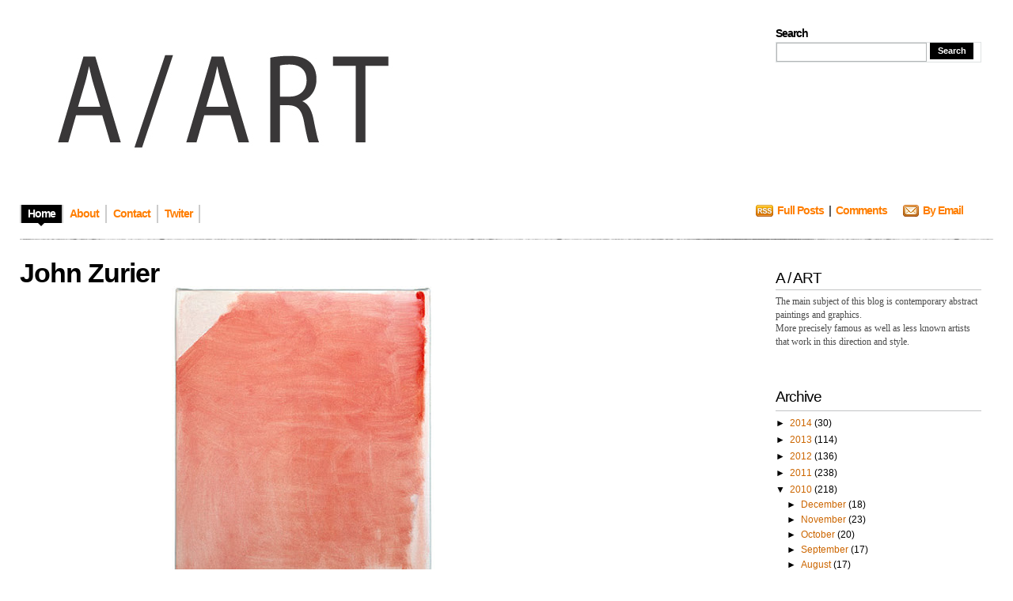

--- FILE ---
content_type: text/html; charset=UTF-8
request_url: https://blogaart.blogspot.com/2010/01/john-zurier.html
body_size: 11782
content:
<!DOCTYPE html>
<html xmlns='http://www.w3.org/1999/xhtml' xmlns:b='http://www.google.com/2005/gml/b' xmlns:data='http://www.google.com/2005/gml/data' xmlns:expr='http://www.google.com/2005/gml/expr'>
<head>
<link href='https://www.blogger.com/static/v1/widgets/55013136-widget_css_bundle.css' rel='stylesheet' type='text/css'/>
<meta content='text/html; charset=UTF-8' http-equiv='Content-Type'/>
<meta content='blogger' name='generator'/>
<link href='https://blogaart.blogspot.com/favicon.ico' rel='icon' type='image/x-icon'/>
<link href='http://blogaart.blogspot.com/2010/01/john-zurier.html' rel='canonical'/>
<link rel="alternate" type="application/atom+xml" title="A/ART - Atom" href="https://blogaart.blogspot.com/feeds/posts/default" />
<link rel="alternate" type="application/rss+xml" title="A/ART - RSS" href="https://blogaart.blogspot.com/feeds/posts/default?alt=rss" />
<link rel="service.post" type="application/atom+xml" title="A/ART - Atom" href="https://www.blogger.com/feeds/4466835014057720496/posts/default" />

<link rel="alternate" type="application/atom+xml" title="A/ART - Atom" href="https://blogaart.blogspot.com/feeds/7601073468497619942/comments/default" />
<!--Can't find substitution for tag [blog.ieCssRetrofitLinks]-->
<link href='https://blogger.googleusercontent.com/img/b/R29vZ2xl/AVvXsEgOTmD9__OBiSTNYkKxT5Yn9f7uSJN5SwwwLOOVmYiMrhW290HSK2HNYJfqhsqYucfg7aAR4u6pf2YSwTyFXror0uSu0b0Htg_8OoJAnBARDwDcrkKhVt3-iHrWFrL62Kgl8WUS5LbfS210/s400/John+Zurier.jpg' rel='image_src'/>
<meta content='http://blogaart.blogspot.com/2010/01/john-zurier.html' property='og:url'/>
<meta content='John Zurier' property='og:title'/>
<meta content='  Link' property='og:description'/>
<meta content='https://blogger.googleusercontent.com/img/b/R29vZ2xl/AVvXsEgOTmD9__OBiSTNYkKxT5Yn9f7uSJN5SwwwLOOVmYiMrhW290HSK2HNYJfqhsqYucfg7aAR4u6pf2YSwTyFXror0uSu0b0Htg_8OoJAnBARDwDcrkKhVt3-iHrWFrL62Kgl8WUS5LbfS210/w1200-h630-p-k-no-nu/John+Zurier.jpg' property='og:image'/>
<title>A/ART: John Zurier</title>
<link href="//adlectus.com/lj/favicon.ico" rel="icon" type="ico">
<style id='page-skin-1' type='text/css'><!--
/*
/* **************************
Name: Evidens
Blogger by: http://blogandweb.com/
Distributed by: http://btemplates.com/
Designer: http://designdisease.com/
Date: Jul 09
*****************************
*//* Definicion de variables
====================
<Variable name="bgcolor" description="Page Background Color"
type="color" default="#FFFFFF">
<Variable name="textocolor" description="Text Color"
type="color" default="#4C4C4C">
<Variable name="enlacecolor" description="Link Color"
type="color" default="#CC6600">
<Variable name="colorenlaceencima" description="Hover Link Color"
type="color" default="#4779AC">
<Variable name="colortituloblog" description="Blog Title Color"
type="color" default="#000000">
<Variable name="descripcioncolor" description="Blog Description Color"
type="color" default="#999999">
<Variable name="colortituloentrada" description="Post Title Color"
type="color" default="#000000">
<Variable name="colormenu" description="Menu Color"
type="color" default="#FF7E00">
<Variable name="dateHeaderColor" description="Date Header Color"
type="color" default="#CCCCCC">
<Variable name="colortituloslateral" description="Sidebar Title Color"
type="color" default="#000000">
<Variable name="colortextolateral" description="Sidebar Text Color"
type="color" default="#CC6600">
*/
#outer-wrapper {
}
#navbar-iframe {
height:0;
visibility:hidden;
display:none;
}
/*-- (Generales) --*/
* {
margin:0;
padding:0;
}
body {
background:#FFFFFF;
font:normal 12px Verdana, sans-serif;
margin:0;
padding:0 25px 25px;
color:#4C4C4C;
}
input,button,textarea,select {
font:normal 12px/12px Verdana, sans-serif;
color:#2d3538;
vertical-align:middle;
}
legend {
display:none;
}
fieldset {
border:none;
}
ul,ol {
list-style:none;
}
ol {
list-style-type:decimal;
}
table {
border-collapse:collapse;
width:100%;
}
hr {
display:none;
}
img {
padding:0;
margin:0;
border:none;
text-align:center;
}
a:link {
text-decoration:none;
color:#CC6600;
border:0;
-moz-outline-style:none;
}
a:active {
text-decoration:underline;
color:#c60;
border:0;
-moz-outline-style:none;
}
a:visited {
text-decoration:none;
color:#c60;
border:0;
-moz-outline-style:none;
}
a:hover {
text-decoration:underline;
color:#4779AC;
border:0;
-moz-outline-style:none;
}
a:focus {
outline:none;
-moz-outline-style:none;
}
h1,h2,h3,h4 {
font-family:Arial, Helvetica, sans-serif;
}
#main-wrapper {
overflow:hidden;
}
.clear {
clear:both;
}
#blog-pager-newer-link {
float:left;
}
#blog-pager-older-link {
float:right;
}
#blog-pager {
text-align:center;
}
/*-- (Cabecera) --*/
#header-wrapper {
overflow:hidden;
padding-top:25px;
}
* html #header-wrapper {
height:1%;
}
}
.head {
overflow:hidden;
}
* html .head {
height:1%;
}
.header {
float:left;
}
#header-wrapper h1 {
font:bold 54px/50px Arial;
letter-spacing:-4px;
text-transform:uppercase;
padding-bottom:5px;
color:#000000;
}
#header-wrapper p {
font:bold 14px/14px Arial;
letter-spacing:-1px;
display:block;
color:#999999;
text-transform:uppercase;
}
#header-wrapper h1 a,#header-wrapper h1 a:hover,#header-wrapper h1 a:visited {
text-decoration:none;
color:#000000;
}
#header-wrapper img {
margin-bottom:5px;
}
/*-- (Menu) --*/
.menu {
padding:25px 0 20px;
overflow:hidden;
clear:both;
}
* html .menu {
height:1%;
float:left;
}
.menu .pages {
float:left;
}
.menu .pages ul {
border-left:solid 2px #ccc;
float:left;
}
.menu .pages li {
display:inline;
font:bold 14px/14px Arial;
letter-spacing:-1px;
float:left;
border-right:solid 2px #ccc;
height:23px;
}
.menu .pages li ul li {
font-weight:400;
letter-spacing:normal;
}
.menu .pages li a {
color:#FF7E00;
float:left;
padding:4px 8px 10px;
}
.menu .pages li a:hover {
background:#000 url(https://blogger.googleusercontent.com/img/b/R29vZ2xl/AVvXsEgrJg1BPhLCL9oNwwvxMw1yWmJom2PHNMkfdsgxmRl8p689_9P1sTQhhL5pxvA9tbgwPaF_GZFZjo84PFc-FXwLoiCkEfMEvMRfGxgiaqReVNQgfQ_iEWkGvYYCjqd8PX-AtvHimmM9OmQ/s1600/pages-bot.png) no-repeat bottom center;
color:#fff;
text-decoration:none;
}
.menu .pages .current_page_item a,.menu .pages .current_page_item a:visited,.menu .pages .current_page_item a:hover {
background:#000 url(https://blogger.googleusercontent.com/img/b/R29vZ2xl/AVvXsEgrJg1BPhLCL9oNwwvxMw1yWmJom2PHNMkfdsgxmRl8p689_9P1sTQhhL5pxvA9tbgwPaF_GZFZjo84PFc-FXwLoiCkEfMEvMRfGxgiaqReVNQgfQ_iEWkGvYYCjqd8PX-AtvHimmM9OmQ/s1600/pages-bot.png) no-repeat bottom center;
color:#fff;
}
.menu .pages .current_page_item .page_item a,.menu .pages .current_page_item .page_item a:visited {
background:#fff;
color:#ff7e00;
}
.menu .pages .current_page_item .page_item a:hover {
background:#000 url(https://blogger.googleusercontent.com/img/b/R29vZ2xl/AVvXsEgrJg1BPhLCL9oNwwvxMw1yWmJom2PHNMkfdsgxmRl8p689_9P1sTQhhL5pxvA9tbgwPaF_GZFZjo84PFc-FXwLoiCkEfMEvMRfGxgiaqReVNQgfQ_iEWkGvYYCjqd8PX-AtvHimmM9OmQ/s1600/pages-bot.png) no-repeat bottom center;
color:#fff;
}
.menu .feed {
float:right;
width:300px;
}
.menu .feed li {
display:inline;
font:bold 14px/14px Arial;
letter-spacing:-1px;
float:left;
height:22px;
margin-right:20px;
}
.menu .feed li a {
color:#ff7e00;
}
.menu .feed .rss {
background:url(https://blogger.googleusercontent.com/img/b/R29vZ2xl/AVvXsEi6a_xhZy79B60pDl8mM2jKa3a8PePMJ8xYVSbyxsCLnL-G00xWUno7VygVn78vg5LYwd8vhcV0K2Vhlrlx-1B2x8ImhEpVERFtBz6i7FOlGQuM5_znDG8kR0cujABVyWqsAlOCLnq3V3I/s1600/feed-rss.png) no-repeat left 0;
padding-left:27px;
}
.menu .feed .email {
background:url(https://blogger.googleusercontent.com/img/b/R29vZ2xl/AVvXsEjOZyro0xVmDQy6GArxK2yTIWxJJ0Nufl7G_Cqb5peABIVOdrL5t4kVdDFgMKhyphenhypheno9RiZ4jljuYka5a3fgqf-02CCm85ul9TRU960MiJrtcTx9BWa2MWLIWB2Nzyyn_PsgDatVzHwmLjkAs/s1600/feed-email.png) no-repeat left 0;
padding-left:25px;
}
/*-- (Search) --*/
.head .search {
float:right;
width:260px;
height:45px;
padding:10px 15px 15px 25px;
}
.head .search h2 {
font:bold 14px/14px Arial;
padding-bottom:4px;
color:#000;
letter-spacing:-1px;
}
.head .search form {
border:1px solid #dfe2e3;
}
.head .search fieldset {
overflow:hidden;
}
.head .search input {
float:left;
margin-right:4px;
background:#fff;
border:1px #b3b6b7 solid;
padding:4px;
width:180px;
color:#666;
}
.head .search #searchsubmit {
float:left;
background:#000;
width:55px;
cursor:pointer;
font:bold 11px/11px Arial;
color:#fff;
border:inset 1px #000;
padding:4px;
}
/*-- (Contenedor) --*/
#content-wrapper {
overflow:hidden;
padding:25px 0;
width:100%;
}
* html #content-wrapper {
height:1%;
}
/*-- (Principal) --*/
#center {
margin-right:515px;
height:auto!important;
}
#center-wap {
width:100%;
float:left;
}
.border {
background:url(https://blogger.googleusercontent.com/img/b/R29vZ2xl/AVvXsEiYpMysYB3QZTjQgkpXsWSmgUgRcJfxGIptBcpPWOmFia1pCSWfFiVQpoKWNm9hy9g-y0kVNCWcgWUjllkNa-69iOGXk5KATr_XeiEyuyAn1bLdBOksQDb0NjY1d56mb2D3K21CHpGpsRI/s1600/border-bkg.png);
overflow:hidden;
height:1px;
}
.post {
margin:0 0 25px;
}
/**/
* html .post {
width:99%;
}
/**/
.p-head {
position:relative;
padding-right:100px;
}
.p-head h2 {
color:#000000;
font:bold 34px/34px Arial;
letter-spacing:-1px;
}
.p-head h2 a,.p-head h2 a:visited {
color:#000000;
}
.p-head h2 a:hover {
color:#ff7e00;
text-decoration:none;
}
.p-time {
position:absolute;
right:0;
top:5px;
border-left:solid 4px #adadad;
padding-left:7px;
width:80px;
}
.p-time strong {
letter-spacing:-1px;
float:left;
}
.p-time .day {
font:normal 34px/30px Helvetica;
color:#000;
padding-right:7px;
}
.p-time .month-year {
font:bold 14px/15px Arial;
text-transform:lowercase;
color:#CCCCCC;
}
.post-body {
overflow:hidden;
}
.post-body p {
font:normal 12px/19px Verdana;
padding:5px 0;
margin:5px 0;
}
.post-body ol {
list-style:decimal inside;
}
.post-body ol {
padding:10px 0 10px 25px;
margin:0;
}
.post-body ol li {
padding:2px 0;
}
.post-body ul {
padding:10px 0 10px 20px;
margin:0;
}
.post-body ul li {
padding:2px 0 2px 13px;
list-style-type:none;
background:url(https://blogger.googleusercontent.com/img/b/R29vZ2xl/AVvXsEhUi3LjuzCeXSBTGcU7BrkylRfyFRxZfp4R5_mXlR8_WeT66lhoc3DJeQPN8SzB78h9POJVaUXy04M7anfdl__b0LSEgoBUgCRejoQr8e1ugbJv8NrrGKh2Ift9HB3f371XwTVryA9F16Y/s1600/p-con-li.png) no-repeat left 2px;
color:#666;
}
.post-body blockquote {
font:italic 14px/19px Georgia, "Times New Roman", Times, serif;
padding:10px 20px;
margin:10px 0;
background:#f4f4f4;
color:#666;
}
.post-body blockquote p {
font:italic 14px/19px Georgia, "Times New Roman", Times, serif;
color:#666;
}
.post-body blockquote li {
padding:2px 0 2px 13px;
list-style-type:none;
font-size:12px;
line-height:17px;
}
.Blog img {
padding:0;
max-width:100%;
width:expression(0px":"100%)!important;
}
.post-body img.centered {
display:block;
margin-left:auto;
margin-right:auto;
padding:1px;
border:solid 1px #9b9792;
}
.post-body img.alignright {
margin:5px 0 10px 20px;
display:inline;
border:solid 4px #eee;
padding:1px;
}
.post-body img.alignleft {
margin:5px 20px 10px 0;
display:inline;
border:solid 4px #eee;
padding:1px;
}
.post-body .alignright {
float:right;
}
.post-body .alignleft {
float:left;
}
.post-footer-line-1 {
margin:5px 0;
text-align:left;
}
.post-footer-line-1 span {
color:#7f7f7f;
display:inline;
padding:4px 0 6px 17px;
margin-right:5px;
}
.post-footer-line-1 span.post-author {
background:url(https://blogger.googleusercontent.com/img/b/R29vZ2xl/AVvXsEjs_uBPtSHdZgFm4xhYxXtlB6jzwVovxCM_kNYelM1xAtXFoyZmFMfoAfMz6nNN-ODiSU2zfSDm4nAq86O28vst8aZyriKMlJs0-20lYrnU69Ky8vSer64tKNLW4iAHFu_KZ0tq2UF66Rc/s1600/p-det-cat-ico.png) left center no-repeat;
}
.post-footer-line-1 span.post-labels {
background:url(https://blogger.googleusercontent.com/img/b/R29vZ2xl/AVvXsEhPu0EglBCTj2vTAjUNMO2n863ZTsRpTLlx4sDru-vv2hHxZB7LGbGZYFlLQpIMRedEZasgR4vwWF-if1YE478rVZuK4L_HtVnQiHPG2gRyFAxkn8ntbqYCGA8ho6gJXpuJb0LX7IxKGmM/s1600/p-det-tag-ico.png) left center no-repeat;
}
.post-footer-line-1 span a,.post-footer-line-1 span a:visited,.post-footer-line-1 span a:hover {
color:#7f7f7f;
text-decoration:underline;
margin-right:3px;
}
.post-footer-line-2 {
padding-top:10px;
text-align:right;
}
.post-footer-line-2 span {
color:#7f7f7f;
display:inline;
padding:4px 0 6px 20px;
margin-right:5px;
}
.post-footer-line-2 span.p-more-read {
background:url(https://blogger.googleusercontent.com/img/b/R29vZ2xl/AVvXsEgNaeD6tFdMM_mUJNtCpC5tskd-xg3TECZbAactlm_FHiSa43697qsgsXM20ULXdJOxicIZ6B0jlVTWh0EL-jtqD8-wL4umghMaFDsV_d9EZs1-KQGsUyFjvIt2-Sm8CppmUBDciAmOh8U/s1600/p-more-read-ico.png) left center no-repeat;
}
.post-footer-line-2 span a.comment-link {
background:url(https://blogger.googleusercontent.com/img/b/R29vZ2xl/AVvXsEghH4crRFP5kOJ6AKth929c-QF1Ywu_pjOvkexaRvx04b_et6zvhtGUl6iBGYfkLSNZB3usDsoM6DwayKcQPj7AayxdbopiIR96NHOSd7R3cVQuhvVzguGLxOPmeNfJvtqCb-ukqXwMyqU/s1600/p-more-com-ico.png) left center no-repeat;
padding:0 0 0 18px;
}
.post-footer-line-2 span a,.post-footer-line-2 span a:visited {
color:#ff7e00;
font:bold 14px/18px Arial;
letter-spacing:-1px;
margin-right:3px;
}
.post-footer-line-2 span a:hover {
color:#4779ac;
}
#blog-pager {
overflow:hidden;
padding-bottom:20px;
}
.blog-pager-older-link {
background:url(https://blogger.googleusercontent.com/img/b/R29vZ2xl/AVvXsEgFCYAPWnQOaJndqhzk4YNXb9lizZ8f3QjZD33-027H5onMR9fYhNBWFnsgFNoX_BxPN1iMY7OlnMHE_305baZCg-tz86yL7xBKmgJx1v-K0gREJYGWym7NqAciAAOuPRWZ5vC8-dH5gPs/s1600/nav-right.png) no-repeat right 0;
padding-right:20px;
}
.blog-pager-newer-link {
background:url(https://blogger.googleusercontent.com/img/b/R29vZ2xl/AVvXsEiI1QvbZ4r9Xb0u12tJXSeikiNoLYy9vUWRsCpORtitu3ZE7WvzuFJz507S93EP75kwrMgT9cJVQmehf8K4f0ZVQkutjNQJ-GDvFBK1DXyvItLWagVdjHIgDVvzJBQOrNTlPtOirnEANC4/s1600/nav-left.png) no-repeat left 0;
padding-left:20px;
}
#blog-pager a,#blog-pager a:visited {
color:#ff7e00;
cursor:hand;
font:bold 14px/16px Arial;
letter-spacing:-1px;
}
#blog-pager a:hover {
color:#4779ac;
}
#b-top {
clear:both;
padding-bottom:20px;
}
#b-top span {
background:#000 url(https://blogger.googleusercontent.com/img/b/R29vZ2xl/AVvXsEi1gK_LYTyDNcXrdsgHgDUUbqUUzVZharV6pAKWsTzyJp0mLaFF4v_1v6LUekXOZ8-nu0j032McSJxiKSGRnXmIGpu8E-CCsRXhjZLkAci2_ZpJezwScIxyaZP0fxRe5tRMFM70jNH8w9A/s1600/top-bkg.png) no-repeat top center;
color:#fff;
font:bold 14px/14px Arial;
letter-spacing:-1px;
padding:7px 7px 3px;
}
#b-top span a,#b-top span a:visited,#b-top span a:hover {
color:#fff;
text-decoration:none;
}
/*-- (Lateral) --*/
#sidebar-wrapper {
float:right;
width:485px;
height:auto!important;
}
.r1 {
float:left;
width:160px;
}
.r1 .widget {
width:160px;
margin-bottom:20px;
}
.r1 .widget h2 {
color:#000000;
font-size:14px;
letter-spacing:-1px;
background:#f0f2f3;
padding:3px 4px;
margin-bottom:3px;
}
.r1 .widget label {
font:bold 14px/14px Arial;
letter-spacing:-1px;
display:block;
color:#000;
background:#f0f2f3;
padding:3px 4px;
margin-bottom:3px;
}
.r1 .widget li {
padding:2px 0 2px 7px;
color:#999;
background:url(https://blogger.googleusercontent.com/img/b/R29vZ2xl/AVvXsEjLjRE99nd8WeJ_yPwPMowzpHbQBaugC-0l41solMnt6-e7w1mPw8SqnICk7v3GeStoUAoiELLobwF93H4j8VT2qsWXVBEmD4kB_8DFzYrRQMXvzwkfJ2_XjA4TVNKDfRFGSVlmdmB12r0/s1600/r1-widget-li.png) no-repeat left 7px;
}
.r1 .widget li ul li {
padding-bottom:0;
}
.r1 .Text {
font:normal 12px/17px Verdana;
}
.r1 .Text p {
font:normal 12px/17px Verdana;
padding:5px 0;
margin:0;
}
.r1 .Text blockquote {
font:italic 13px/17px Georgia;
padding:10px;
margin:0;
background:#e4e4e4;
}
.r1 .Feed ul li {
border-bottom:solid 1px #dadada;
padding:3px 0 5px 7px;
}
.r1 .LinkList ul li {
border-bottom:solid 1px #dadada;
padding:3px 0 5px 7px;
}
.r1 a:link, .r2 a:link {
color:#CC6600;
}
.r2 {
float:right;
width:300px;
}
.r2 .widget {
margin-bottom:20px;
padding:15px 15px 15px 25px;
}
.r2 .widget h2 {
font-weight:400;
color:#000000;
font-size:19px;
letter-spacing:-1px;
padding-bottom:6px;
margin-bottom:6px;
border-bottom:solid 1px #c3c4c5;
}
.r2 .widget label {
font:bold 19px/19px Arial;
letter-spacing:-1px;
display:block;
color:#000;
background:#f0f2f3;
padding:3px 4px;
margin-bottom:3px;
}
.r2 .widget a {
text-decoration:underline;
}
.r2 .widget li {
padding:2px 0 2px 7px;
color:#999;
background:url(https://blogger.googleusercontent.com/img/b/R29vZ2xl/AVvXsEjLjRE99nd8WeJ_yPwPMowzpHbQBaugC-0l41solMnt6-e7w1mPw8SqnICk7v3GeStoUAoiELLobwF93H4j8VT2qsWXVBEmD4kB_8DFzYrRQMXvzwkfJ2_XjA4TVNKDfRFGSVlmdmB12r0/s1600/r1-widget-li.png) no-repeat left 7px;
color:#000;
}
.r2 .widget li ul li {
padding-bottom:0;
}
.r2 .Text {
font:normal 12px/17px Verdana;
}
.r2 .Text p {
font:normal 12px/17px Verdana;
padding:5px 0;
margin:0;
}
.r2 .Text blockquote {
font:italic 13px/17px Georgia;
padding:10px;
margin:0;
background:#e4e4e4;
}
.r2 .Feed ul li {
border-bottom:solid 1px #dadada;
padding:3px 0 5px 7px;
}
.r2 .LinkList ul li {
border-bottom:solid 1px #dadada;
padding:3px 0 5px 7px;
}
/*-- (Pie de pagina) --*/
#footer-wrapper {
clear:both;
padding:20px 0;
background:url(https://blogger.googleusercontent.com/img/b/R29vZ2xl/AVvXsEiYpMysYB3QZTjQgkpXsWSmgUgRcJfxGIptBcpPWOmFia1pCSWfFiVQpoKWNm9hy9g-y0kVNCWcgWUjllkNa-69iOGXk5KATr_XeiEyuyAn1bLdBOksQDb0NjY1d56mb2D3K21CHpGpsRI/s1600/border-bkg.png) repeat-x top;
}
#footer-wrapper .by {
color:#999;
padding:2px 0;
}
#footer-wrapper .by a {
text-decoration:underline;
color:#999;
}
#footer-wrapper p.copy {
padding:2px 0;
}
/*-- (Comentarios) --*/
#comments h4 {
color:#000;
font:bold 26px/30px Arial;
letter-spacing:-1px;
padding-bottom:20px;
}
#comments dl {
}
.comment-author {
padding:25px 25px 0 45px!important;
border-style:solid;
border-color:#e5e5e5;
border-width:1px 1px 0;
font:bold 14px/14px Arial sans-serif;
letter-spacing:-1px;
color:#000;
background:transparent url(//www.blogger.com/img/b16-rounded.gif) no-repeat scroll 25px 25px!important;
}
.comment-timestamp {
padding:0 25px;
border-style:solid;
border-color:#e5e5e5;
border-width:0 1px;
font-size:11px;
margin-bottom:5px;
}
.comment-timestamp a,.comment-timestamp a:visited,.comment-timestamp a:hover {
color:#999;
text-decoration:underline;
}
.comment-body {
margin-bottom:25px!important;
padding:0 25px 25px;
border-style:solid;
border-color:#e5e5e5;
border-width:0 1px 1px;
font:normal 12px/17px Verdana;
color:#333;
}
.comment-body p {
font:normal 12px/17px Verdana;
padding:5px 0;
margin:0;
color:#333;
}
.comment-body blockquote {
font:italic 14px/19px Georgia, "Times New Roman", Times, serif;
color:#666;
margin:10px 20px;
}
.comment-body blockquote p {
font:italic 14px/19px Georgia, "Times New Roman", Times, serif;
color:#666;
}
.comment-form {
border:1px solid #e5e5e5;
background:#f4f4f4;
padding:20px;
color:#333;
max-width:100%!important;
margin:0 0 25px;
}
.comment-form p {
padding:7px 0;
color:gray;
}
h4.comment-post-message {
color:#000;
font:bold 26px/30px Arial;
letter-spacing:-1px;
padding-bottom:5px;
margin-bottom:5px;
border-bottom:solid 1px #e5e5e5;
}
p.comment-footer {
text-align:center;
}
dd.comment-footer,dd.comment-body {
margin:0;
}
body#layout #content-wrapper {
margin:0;
}
body#layout .by, body#layout .search,.feed-links, body#layout .menu {
display:none;
}

--></style>
<script>
function remplaza_fecha(d){
var da = d.split(' ');
dia = "<strong class='day'>"+da[0]+"</strong>";
mes = "<strong class='month-year'>"+da[1].slice(0,3)+"";
anio = "<br/>"+da[2]+"</strong>";
  document.write(dia+mes+anio);
}
</script>
<link href='https://www.blogger.com/dyn-css/authorization.css?targetBlogID=4466835014057720496&amp;zx=8b36bcfe-0b6c-4db1-b195-647034f4be14' media='none' onload='if(media!=&#39;all&#39;)media=&#39;all&#39;' rel='stylesheet'/><noscript><link href='https://www.blogger.com/dyn-css/authorization.css?targetBlogID=4466835014057720496&amp;zx=8b36bcfe-0b6c-4db1-b195-647034f4be14' rel='stylesheet'/></noscript>
<meta name='google-adsense-platform-account' content='ca-host-pub-1556223355139109'/>
<meta name='google-adsense-platform-domain' content='blogspot.com'/>

</head>
<body>
<div class='navbar section' id='navbar'><div class='widget Navbar' data-version='1' id='Navbar1'><script type="text/javascript">
    function setAttributeOnload(object, attribute, val) {
      if(window.addEventListener) {
        window.addEventListener('load',
          function(){ object[attribute] = val; }, false);
      } else {
        window.attachEvent('onload', function(){ object[attribute] = val; });
      }
    }
  </script>
<div id="navbar-iframe-container"></div>
<script type="text/javascript" src="https://apis.google.com/js/platform.js"></script>
<script type="text/javascript">
      gapi.load("gapi.iframes:gapi.iframes.style.bubble", function() {
        if (gapi.iframes && gapi.iframes.getContext) {
          gapi.iframes.getContext().openChild({
              url: 'https://www.blogger.com/navbar/4466835014057720496?po\x3d7601073468497619942\x26origin\x3dhttps://blogaart.blogspot.com',
              where: document.getElementById("navbar-iframe-container"),
              id: "navbar-iframe"
          });
        }
      });
    </script><script type="text/javascript">
(function() {
var script = document.createElement('script');
script.type = 'text/javascript';
script.src = '//pagead2.googlesyndication.com/pagead/js/google_top_exp.js';
var head = document.getElementsByTagName('head')[0];
if (head) {
head.appendChild(script);
}})();
</script>
</div></div>
<div id='outer-wrapper'><div id='wrap2'>
<!-- links para navegadores de texto -->
<span id='skiplinks' style='display:none;'>
<a href='#main'>ir a principal </a> |
      <a href='#sidebar'>Ir a lateral</a>
</span>
<!-- (Cabecera) -->
<div id='header-wrapper'><div class='head'>
<div class='header section' id='header'><div class='widget Header' data-version='1' id='Header1'>
<div id='header-inner'>
<a href='https://blogaart.blogspot.com/' style='display: block'>
<img alt='A/ART' height='204px; ' id='Header1_headerimg' src='https://blogger.googleusercontent.com/img/b/R29vZ2xl/AVvXsEgQdWkPsIQEk57PHEJTFEKJX1bKR-ThW6oDo5R387LZxkFO5_cqC7LUfh4J3AXflBzPdORfrwNwbSFt1f3is4W_xtZ6EeQBL47y2hAyd4KmFplxB2yp_nAXJW61Y5BG27k4xQNiJRPKNxXa/s768/aart.jpg' style='display: block' width='528px; '/>
</a>
</div>
</div></div>
<div class='search'>
<h2>Search</h2>
<form action='https://blogaart.blogspot.com/search/' method='get'>
<fieldset>
<input name='q' type='text' value=''/>
<input id='searchsubmit' type='submit' value='Search'/>
<!--<button type="submit">Search</button>-->
</fieldset>
</form>
</div>
</div>
<div class='menu'>
<div class='pages'>
<ul>
<li class='current_page_item'><a href='https://blogaart.blogspot.com/'><span>Home</span></a></li>
<li class='page_item page-item'><a href='#' title='About'><span>About</span></a></li>
<li class='page_item page-item'><a href='#' title='Contact'><span>Contact</span></a></li>
<li class='page_item page-item'><a href='http://twitter.com/btemplates' title='Twitter'><span>Twiter</span></a></li>
</ul>
</div>
<div class='feed'>
<ul>
<li class='rss'><a href='https://blogaart.blogspot.com/feeds/posts/default'>Full Posts</a>&#160; | &#160;<a href='https://blogaart.blogspot.com/feeds/comments/default'>Comments</a></li>
<li class='email'><a href='http://feedburner.google.com/fb/a/mailverify?uri=URIFeedburner'>By Email</a></li>
</ul>
</div>
</div>
</div>
<div class='border'></div>
<!-- (Contenedor) -->
<div id='content-wrapper'>
<!-- (Lateral) -->
<div id='sidebar-wrapper'>
<div class='r1 no-items section' id='sidebar1'></div>
<div class='r2 section' id='sidebar2'><div class='widget Text' data-version='1' id='Text1'>
<h2 class='title'>A / ART</h2>
<div class='widget-content'>
The main subject of this blog is contemporary abstract paintings and graphics.<br/>More precisely famous as well as less known artists that work in this direction and style.
</div>
<div class='clear'></div>
</div><div class='widget BlogArchive' data-version='1' id='BlogArchive1'>
<h2>Archive</h2>
<div class='widget-content'>
<div id='ArchiveList'>
<div id='BlogArchive1_ArchiveList'>
<ul class='hierarchy'>
<li class='archivedate collapsed'>
<a class='toggle' href='javascript:void(0)'>
<span class='zippy'>

        &#9658;&#160;
      
</span>
</a>
<a class='post-count-link' href='https://blogaart.blogspot.com/2014/'>
2014
</a>
<span class='post-count' dir='ltr'>(30)</span>
<ul class='hierarchy'>
<li class='archivedate collapsed'>
<a class='toggle' href='javascript:void(0)'>
<span class='zippy'>

        &#9658;&#160;
      
</span>
</a>
<a class='post-count-link' href='https://blogaart.blogspot.com/2014/05/'>
May
</a>
<span class='post-count' dir='ltr'>(1)</span>
</li>
</ul>
<ul class='hierarchy'>
<li class='archivedate collapsed'>
<a class='toggle' href='javascript:void(0)'>
<span class='zippy'>

        &#9658;&#160;
      
</span>
</a>
<a class='post-count-link' href='https://blogaart.blogspot.com/2014/04/'>
April
</a>
<span class='post-count' dir='ltr'>(8)</span>
</li>
</ul>
<ul class='hierarchy'>
<li class='archivedate collapsed'>
<a class='toggle' href='javascript:void(0)'>
<span class='zippy'>

        &#9658;&#160;
      
</span>
</a>
<a class='post-count-link' href='https://blogaart.blogspot.com/2014/03/'>
March
</a>
<span class='post-count' dir='ltr'>(18)</span>
</li>
</ul>
<ul class='hierarchy'>
<li class='archivedate collapsed'>
<a class='toggle' href='javascript:void(0)'>
<span class='zippy'>

        &#9658;&#160;
      
</span>
</a>
<a class='post-count-link' href='https://blogaart.blogspot.com/2014/01/'>
January
</a>
<span class='post-count' dir='ltr'>(3)</span>
</li>
</ul>
</li>
</ul>
<ul class='hierarchy'>
<li class='archivedate collapsed'>
<a class='toggle' href='javascript:void(0)'>
<span class='zippy'>

        &#9658;&#160;
      
</span>
</a>
<a class='post-count-link' href='https://blogaart.blogspot.com/2013/'>
2013
</a>
<span class='post-count' dir='ltr'>(114)</span>
<ul class='hierarchy'>
<li class='archivedate collapsed'>
<a class='toggle' href='javascript:void(0)'>
<span class='zippy'>

        &#9658;&#160;
      
</span>
</a>
<a class='post-count-link' href='https://blogaart.blogspot.com/2013/12/'>
December
</a>
<span class='post-count' dir='ltr'>(5)</span>
</li>
</ul>
<ul class='hierarchy'>
<li class='archivedate collapsed'>
<a class='toggle' href='javascript:void(0)'>
<span class='zippy'>

        &#9658;&#160;
      
</span>
</a>
<a class='post-count-link' href='https://blogaart.blogspot.com/2013/11/'>
November
</a>
<span class='post-count' dir='ltr'>(11)</span>
</li>
</ul>
<ul class='hierarchy'>
<li class='archivedate collapsed'>
<a class='toggle' href='javascript:void(0)'>
<span class='zippy'>

        &#9658;&#160;
      
</span>
</a>
<a class='post-count-link' href='https://blogaart.blogspot.com/2013/10/'>
October
</a>
<span class='post-count' dir='ltr'>(13)</span>
</li>
</ul>
<ul class='hierarchy'>
<li class='archivedate collapsed'>
<a class='toggle' href='javascript:void(0)'>
<span class='zippy'>

        &#9658;&#160;
      
</span>
</a>
<a class='post-count-link' href='https://blogaart.blogspot.com/2013/09/'>
September
</a>
<span class='post-count' dir='ltr'>(14)</span>
</li>
</ul>
<ul class='hierarchy'>
<li class='archivedate collapsed'>
<a class='toggle' href='javascript:void(0)'>
<span class='zippy'>

        &#9658;&#160;
      
</span>
</a>
<a class='post-count-link' href='https://blogaart.blogspot.com/2013/08/'>
August
</a>
<span class='post-count' dir='ltr'>(9)</span>
</li>
</ul>
<ul class='hierarchy'>
<li class='archivedate collapsed'>
<a class='toggle' href='javascript:void(0)'>
<span class='zippy'>

        &#9658;&#160;
      
</span>
</a>
<a class='post-count-link' href='https://blogaart.blogspot.com/2013/07/'>
July
</a>
<span class='post-count' dir='ltr'>(12)</span>
</li>
</ul>
<ul class='hierarchy'>
<li class='archivedate collapsed'>
<a class='toggle' href='javascript:void(0)'>
<span class='zippy'>

        &#9658;&#160;
      
</span>
</a>
<a class='post-count-link' href='https://blogaart.blogspot.com/2013/06/'>
June
</a>
<span class='post-count' dir='ltr'>(13)</span>
</li>
</ul>
<ul class='hierarchy'>
<li class='archivedate collapsed'>
<a class='toggle' href='javascript:void(0)'>
<span class='zippy'>

        &#9658;&#160;
      
</span>
</a>
<a class='post-count-link' href='https://blogaart.blogspot.com/2013/05/'>
May
</a>
<span class='post-count' dir='ltr'>(12)</span>
</li>
</ul>
<ul class='hierarchy'>
<li class='archivedate collapsed'>
<a class='toggle' href='javascript:void(0)'>
<span class='zippy'>

        &#9658;&#160;
      
</span>
</a>
<a class='post-count-link' href='https://blogaart.blogspot.com/2013/04/'>
April
</a>
<span class='post-count' dir='ltr'>(14)</span>
</li>
</ul>
<ul class='hierarchy'>
<li class='archivedate collapsed'>
<a class='toggle' href='javascript:void(0)'>
<span class='zippy'>

        &#9658;&#160;
      
</span>
</a>
<a class='post-count-link' href='https://blogaart.blogspot.com/2013/03/'>
March
</a>
<span class='post-count' dir='ltr'>(11)</span>
</li>
</ul>
</li>
</ul>
<ul class='hierarchy'>
<li class='archivedate collapsed'>
<a class='toggle' href='javascript:void(0)'>
<span class='zippy'>

        &#9658;&#160;
      
</span>
</a>
<a class='post-count-link' href='https://blogaart.blogspot.com/2012/'>
2012
</a>
<span class='post-count' dir='ltr'>(136)</span>
<ul class='hierarchy'>
<li class='archivedate collapsed'>
<a class='toggle' href='javascript:void(0)'>
<span class='zippy'>

        &#9658;&#160;
      
</span>
</a>
<a class='post-count-link' href='https://blogaart.blogspot.com/2012/12/'>
December
</a>
<span class='post-count' dir='ltr'>(7)</span>
</li>
</ul>
<ul class='hierarchy'>
<li class='archivedate collapsed'>
<a class='toggle' href='javascript:void(0)'>
<span class='zippy'>

        &#9658;&#160;
      
</span>
</a>
<a class='post-count-link' href='https://blogaart.blogspot.com/2012/11/'>
November
</a>
<span class='post-count' dir='ltr'>(13)</span>
</li>
</ul>
<ul class='hierarchy'>
<li class='archivedate collapsed'>
<a class='toggle' href='javascript:void(0)'>
<span class='zippy'>

        &#9658;&#160;
      
</span>
</a>
<a class='post-count-link' href='https://blogaart.blogspot.com/2012/10/'>
October
</a>
<span class='post-count' dir='ltr'>(12)</span>
</li>
</ul>
<ul class='hierarchy'>
<li class='archivedate collapsed'>
<a class='toggle' href='javascript:void(0)'>
<span class='zippy'>

        &#9658;&#160;
      
</span>
</a>
<a class='post-count-link' href='https://blogaart.blogspot.com/2012/09/'>
September
</a>
<span class='post-count' dir='ltr'>(13)</span>
</li>
</ul>
<ul class='hierarchy'>
<li class='archivedate collapsed'>
<a class='toggle' href='javascript:void(0)'>
<span class='zippy'>

        &#9658;&#160;
      
</span>
</a>
<a class='post-count-link' href='https://blogaart.blogspot.com/2012/08/'>
August
</a>
<span class='post-count' dir='ltr'>(5)</span>
</li>
</ul>
<ul class='hierarchy'>
<li class='archivedate collapsed'>
<a class='toggle' href='javascript:void(0)'>
<span class='zippy'>

        &#9658;&#160;
      
</span>
</a>
<a class='post-count-link' href='https://blogaart.blogspot.com/2012/07/'>
July
</a>
<span class='post-count' dir='ltr'>(13)</span>
</li>
</ul>
<ul class='hierarchy'>
<li class='archivedate collapsed'>
<a class='toggle' href='javascript:void(0)'>
<span class='zippy'>

        &#9658;&#160;
      
</span>
</a>
<a class='post-count-link' href='https://blogaart.blogspot.com/2012/06/'>
June
</a>
<span class='post-count' dir='ltr'>(12)</span>
</li>
</ul>
<ul class='hierarchy'>
<li class='archivedate collapsed'>
<a class='toggle' href='javascript:void(0)'>
<span class='zippy'>

        &#9658;&#160;
      
</span>
</a>
<a class='post-count-link' href='https://blogaart.blogspot.com/2012/05/'>
May
</a>
<span class='post-count' dir='ltr'>(14)</span>
</li>
</ul>
<ul class='hierarchy'>
<li class='archivedate collapsed'>
<a class='toggle' href='javascript:void(0)'>
<span class='zippy'>

        &#9658;&#160;
      
</span>
</a>
<a class='post-count-link' href='https://blogaart.blogspot.com/2012/04/'>
April
</a>
<span class='post-count' dir='ltr'>(12)</span>
</li>
</ul>
<ul class='hierarchy'>
<li class='archivedate collapsed'>
<a class='toggle' href='javascript:void(0)'>
<span class='zippy'>

        &#9658;&#160;
      
</span>
</a>
<a class='post-count-link' href='https://blogaart.blogspot.com/2012/03/'>
March
</a>
<span class='post-count' dir='ltr'>(13)</span>
</li>
</ul>
<ul class='hierarchy'>
<li class='archivedate collapsed'>
<a class='toggle' href='javascript:void(0)'>
<span class='zippy'>

        &#9658;&#160;
      
</span>
</a>
<a class='post-count-link' href='https://blogaart.blogspot.com/2012/02/'>
February
</a>
<span class='post-count' dir='ltr'>(11)</span>
</li>
</ul>
<ul class='hierarchy'>
<li class='archivedate collapsed'>
<a class='toggle' href='javascript:void(0)'>
<span class='zippy'>

        &#9658;&#160;
      
</span>
</a>
<a class='post-count-link' href='https://blogaart.blogspot.com/2012/01/'>
January
</a>
<span class='post-count' dir='ltr'>(11)</span>
</li>
</ul>
</li>
</ul>
<ul class='hierarchy'>
<li class='archivedate collapsed'>
<a class='toggle' href='javascript:void(0)'>
<span class='zippy'>

        &#9658;&#160;
      
</span>
</a>
<a class='post-count-link' href='https://blogaart.blogspot.com/2011/'>
2011
</a>
<span class='post-count' dir='ltr'>(238)</span>
<ul class='hierarchy'>
<li class='archivedate collapsed'>
<a class='toggle' href='javascript:void(0)'>
<span class='zippy'>

        &#9658;&#160;
      
</span>
</a>
<a class='post-count-link' href='https://blogaart.blogspot.com/2011/12/'>
December
</a>
<span class='post-count' dir='ltr'>(19)</span>
</li>
</ul>
<ul class='hierarchy'>
<li class='archivedate collapsed'>
<a class='toggle' href='javascript:void(0)'>
<span class='zippy'>

        &#9658;&#160;
      
</span>
</a>
<a class='post-count-link' href='https://blogaart.blogspot.com/2011/11/'>
November
</a>
<span class='post-count' dir='ltr'>(23)</span>
</li>
</ul>
<ul class='hierarchy'>
<li class='archivedate collapsed'>
<a class='toggle' href='javascript:void(0)'>
<span class='zippy'>

        &#9658;&#160;
      
</span>
</a>
<a class='post-count-link' href='https://blogaart.blogspot.com/2011/10/'>
October
</a>
<span class='post-count' dir='ltr'>(19)</span>
</li>
</ul>
<ul class='hierarchy'>
<li class='archivedate collapsed'>
<a class='toggle' href='javascript:void(0)'>
<span class='zippy'>

        &#9658;&#160;
      
</span>
</a>
<a class='post-count-link' href='https://blogaart.blogspot.com/2011/09/'>
September
</a>
<span class='post-count' dir='ltr'>(19)</span>
</li>
</ul>
<ul class='hierarchy'>
<li class='archivedate collapsed'>
<a class='toggle' href='javascript:void(0)'>
<span class='zippy'>

        &#9658;&#160;
      
</span>
</a>
<a class='post-count-link' href='https://blogaart.blogspot.com/2011/08/'>
August
</a>
<span class='post-count' dir='ltr'>(16)</span>
</li>
</ul>
<ul class='hierarchy'>
<li class='archivedate collapsed'>
<a class='toggle' href='javascript:void(0)'>
<span class='zippy'>

        &#9658;&#160;
      
</span>
</a>
<a class='post-count-link' href='https://blogaart.blogspot.com/2011/07/'>
July
</a>
<span class='post-count' dir='ltr'>(21)</span>
</li>
</ul>
<ul class='hierarchy'>
<li class='archivedate collapsed'>
<a class='toggle' href='javascript:void(0)'>
<span class='zippy'>

        &#9658;&#160;
      
</span>
</a>
<a class='post-count-link' href='https://blogaart.blogspot.com/2011/06/'>
June
</a>
<span class='post-count' dir='ltr'>(23)</span>
</li>
</ul>
<ul class='hierarchy'>
<li class='archivedate collapsed'>
<a class='toggle' href='javascript:void(0)'>
<span class='zippy'>

        &#9658;&#160;
      
</span>
</a>
<a class='post-count-link' href='https://blogaart.blogspot.com/2011/05/'>
May
</a>
<span class='post-count' dir='ltr'>(22)</span>
</li>
</ul>
<ul class='hierarchy'>
<li class='archivedate collapsed'>
<a class='toggle' href='javascript:void(0)'>
<span class='zippy'>

        &#9658;&#160;
      
</span>
</a>
<a class='post-count-link' href='https://blogaart.blogspot.com/2011/04/'>
April
</a>
<span class='post-count' dir='ltr'>(19)</span>
</li>
</ul>
<ul class='hierarchy'>
<li class='archivedate collapsed'>
<a class='toggle' href='javascript:void(0)'>
<span class='zippy'>

        &#9658;&#160;
      
</span>
</a>
<a class='post-count-link' href='https://blogaart.blogspot.com/2011/03/'>
March
</a>
<span class='post-count' dir='ltr'>(24)</span>
</li>
</ul>
<ul class='hierarchy'>
<li class='archivedate collapsed'>
<a class='toggle' href='javascript:void(0)'>
<span class='zippy'>

        &#9658;&#160;
      
</span>
</a>
<a class='post-count-link' href='https://blogaart.blogspot.com/2011/02/'>
February
</a>
<span class='post-count' dir='ltr'>(15)</span>
</li>
</ul>
<ul class='hierarchy'>
<li class='archivedate collapsed'>
<a class='toggle' href='javascript:void(0)'>
<span class='zippy'>

        &#9658;&#160;
      
</span>
</a>
<a class='post-count-link' href='https://blogaart.blogspot.com/2011/01/'>
January
</a>
<span class='post-count' dir='ltr'>(18)</span>
</li>
</ul>
</li>
</ul>
<ul class='hierarchy'>
<li class='archivedate expanded'>
<a class='toggle' href='javascript:void(0)'>
<span class='zippy toggle-open'>

        &#9660;&#160;
      
</span>
</a>
<a class='post-count-link' href='https://blogaart.blogspot.com/2010/'>
2010
</a>
<span class='post-count' dir='ltr'>(218)</span>
<ul class='hierarchy'>
<li class='archivedate collapsed'>
<a class='toggle' href='javascript:void(0)'>
<span class='zippy'>

        &#9658;&#160;
      
</span>
</a>
<a class='post-count-link' href='https://blogaart.blogspot.com/2010/12/'>
December
</a>
<span class='post-count' dir='ltr'>(18)</span>
</li>
</ul>
<ul class='hierarchy'>
<li class='archivedate collapsed'>
<a class='toggle' href='javascript:void(0)'>
<span class='zippy'>

        &#9658;&#160;
      
</span>
</a>
<a class='post-count-link' href='https://blogaart.blogspot.com/2010/11/'>
November
</a>
<span class='post-count' dir='ltr'>(23)</span>
</li>
</ul>
<ul class='hierarchy'>
<li class='archivedate collapsed'>
<a class='toggle' href='javascript:void(0)'>
<span class='zippy'>

        &#9658;&#160;
      
</span>
</a>
<a class='post-count-link' href='https://blogaart.blogspot.com/2010/10/'>
October
</a>
<span class='post-count' dir='ltr'>(20)</span>
</li>
</ul>
<ul class='hierarchy'>
<li class='archivedate collapsed'>
<a class='toggle' href='javascript:void(0)'>
<span class='zippy'>

        &#9658;&#160;
      
</span>
</a>
<a class='post-count-link' href='https://blogaart.blogspot.com/2010/09/'>
September
</a>
<span class='post-count' dir='ltr'>(17)</span>
</li>
</ul>
<ul class='hierarchy'>
<li class='archivedate collapsed'>
<a class='toggle' href='javascript:void(0)'>
<span class='zippy'>

        &#9658;&#160;
      
</span>
</a>
<a class='post-count-link' href='https://blogaart.blogspot.com/2010/08/'>
August
</a>
<span class='post-count' dir='ltr'>(17)</span>
</li>
</ul>
<ul class='hierarchy'>
<li class='archivedate collapsed'>
<a class='toggle' href='javascript:void(0)'>
<span class='zippy'>

        &#9658;&#160;
      
</span>
</a>
<a class='post-count-link' href='https://blogaart.blogspot.com/2010/07/'>
July
</a>
<span class='post-count' dir='ltr'>(17)</span>
</li>
</ul>
<ul class='hierarchy'>
<li class='archivedate collapsed'>
<a class='toggle' href='javascript:void(0)'>
<span class='zippy'>

        &#9658;&#160;
      
</span>
</a>
<a class='post-count-link' href='https://blogaart.blogspot.com/2010/06/'>
June
</a>
<span class='post-count' dir='ltr'>(16)</span>
</li>
</ul>
<ul class='hierarchy'>
<li class='archivedate collapsed'>
<a class='toggle' href='javascript:void(0)'>
<span class='zippy'>

        &#9658;&#160;
      
</span>
</a>
<a class='post-count-link' href='https://blogaart.blogspot.com/2010/05/'>
May
</a>
<span class='post-count' dir='ltr'>(18)</span>
</li>
</ul>
<ul class='hierarchy'>
<li class='archivedate collapsed'>
<a class='toggle' href='javascript:void(0)'>
<span class='zippy'>

        &#9658;&#160;
      
</span>
</a>
<a class='post-count-link' href='https://blogaart.blogspot.com/2010/04/'>
April
</a>
<span class='post-count' dir='ltr'>(17)</span>
</li>
</ul>
<ul class='hierarchy'>
<li class='archivedate collapsed'>
<a class='toggle' href='javascript:void(0)'>
<span class='zippy'>

        &#9658;&#160;
      
</span>
</a>
<a class='post-count-link' href='https://blogaart.blogspot.com/2010/03/'>
March
</a>
<span class='post-count' dir='ltr'>(20)</span>
</li>
</ul>
<ul class='hierarchy'>
<li class='archivedate collapsed'>
<a class='toggle' href='javascript:void(0)'>
<span class='zippy'>

        &#9658;&#160;
      
</span>
</a>
<a class='post-count-link' href='https://blogaart.blogspot.com/2010/02/'>
February
</a>
<span class='post-count' dir='ltr'>(17)</span>
</li>
</ul>
<ul class='hierarchy'>
<li class='archivedate expanded'>
<a class='toggle' href='javascript:void(0)'>
<span class='zippy toggle-open'>

        &#9660;&#160;
      
</span>
</a>
<a class='post-count-link' href='https://blogaart.blogspot.com/2010/01/'>
January
</a>
<span class='post-count' dir='ltr'>(18)</span>
<ul class='posts'>
<li><a href='https://blogaart.blogspot.com/2010/01/christopher-albert.html'>Christopher Albert</a></li>
<li><a href='https://blogaart.blogspot.com/2010/01/john-zurier.html'>John Zurier</a></li>
<li><a href='https://blogaart.blogspot.com/2010/01/david-ostrowski.html'>David Ostrowski</a></li>
<li><a href='https://blogaart.blogspot.com/2010/01/anselm-reyle.html'>Anselm Reyle</a></li>
<li><a href='https://blogaart.blogspot.com/2010/01/rita-vitorelli.html'>Rita Vitorelli</a></li>
<li><a href='https://blogaart.blogspot.com/2010/01/daniel-pasteiner.html'>Daniel Pasteiner</a></li>
<li><a href='https://blogaart.blogspot.com/2010/01/liam-everett.html'>Liam Everett</a></li>
<li><a href='https://blogaart.blogspot.com/2010/01/jaya-howey.html'>Jaya Howey</a></li>
<li><a href='https://blogaart.blogspot.com/2010/01/james-lambert.html'>James Lambert</a></li>
<li><a href='https://blogaart.blogspot.com/2010/01/josh-podoll.html'>Josh Podoll</a></li>
<li><a href='https://blogaart.blogspot.com/2010/01/frauke-boggasch.html'>Frauke Boggasch</a></li>
<li><a href='https://blogaart.blogspot.com/2010/01/florin-kompatscher.html'>Florin Kompatscher</a></li>
<li><a href='https://blogaart.blogspot.com/2010/01/mark-dutcher.html'>Mark Dutcher</a></li>
<li><a href='https://blogaart.blogspot.com/2010/01/josh-smith.html'>Josh Smith</a></li>
<li><a href='https://blogaart.blogspot.com/2010/01/michiel-ceulers.html'>Michiel Ceulers</a></li>
<li><a href='https://blogaart.blogspot.com/2010/01/todd-bura.html'>Todd Bura</a></li>
<li><a href='https://blogaart.blogspot.com/2010/01/katy-moran.html'>Katy Moran</a></li>
<li><a href='https://blogaart.blogspot.com/2010/01/jean-baptiste-bernadet.html'>Jean-Baptiste Bernadet</a></li>
</ul>
</li>
</ul>
</li>
</ul>
<ul class='hierarchy'>
<li class='archivedate collapsed'>
<a class='toggle' href='javascript:void(0)'>
<span class='zippy'>

        &#9658;&#160;
      
</span>
</a>
<a class='post-count-link' href='https://blogaart.blogspot.com/2009/'>
2009
</a>
<span class='post-count' dir='ltr'>(123)</span>
<ul class='hierarchy'>
<li class='archivedate collapsed'>
<a class='toggle' href='javascript:void(0)'>
<span class='zippy'>

        &#9658;&#160;
      
</span>
</a>
<a class='post-count-link' href='https://blogaart.blogspot.com/2009/12/'>
December
</a>
<span class='post-count' dir='ltr'>(17)</span>
</li>
</ul>
<ul class='hierarchy'>
<li class='archivedate collapsed'>
<a class='toggle' href='javascript:void(0)'>
<span class='zippy'>

        &#9658;&#160;
      
</span>
</a>
<a class='post-count-link' href='https://blogaart.blogspot.com/2009/11/'>
November
</a>
<span class='post-count' dir='ltr'>(19)</span>
</li>
</ul>
<ul class='hierarchy'>
<li class='archivedate collapsed'>
<a class='toggle' href='javascript:void(0)'>
<span class='zippy'>

        &#9658;&#160;
      
</span>
</a>
<a class='post-count-link' href='https://blogaart.blogspot.com/2009/10/'>
October
</a>
<span class='post-count' dir='ltr'>(17)</span>
</li>
</ul>
<ul class='hierarchy'>
<li class='archivedate collapsed'>
<a class='toggle' href='javascript:void(0)'>
<span class='zippy'>

        &#9658;&#160;
      
</span>
</a>
<a class='post-count-link' href='https://blogaart.blogspot.com/2009/09/'>
September
</a>
<span class='post-count' dir='ltr'>(16)</span>
</li>
</ul>
<ul class='hierarchy'>
<li class='archivedate collapsed'>
<a class='toggle' href='javascript:void(0)'>
<span class='zippy'>

        &#9658;&#160;
      
</span>
</a>
<a class='post-count-link' href='https://blogaart.blogspot.com/2009/08/'>
August
</a>
<span class='post-count' dir='ltr'>(5)</span>
</li>
</ul>
<ul class='hierarchy'>
<li class='archivedate collapsed'>
<a class='toggle' href='javascript:void(0)'>
<span class='zippy'>

        &#9658;&#160;
      
</span>
</a>
<a class='post-count-link' href='https://blogaart.blogspot.com/2009/07/'>
July
</a>
<span class='post-count' dir='ltr'>(4)</span>
</li>
</ul>
<ul class='hierarchy'>
<li class='archivedate collapsed'>
<a class='toggle' href='javascript:void(0)'>
<span class='zippy'>

        &#9658;&#160;
      
</span>
</a>
<a class='post-count-link' href='https://blogaart.blogspot.com/2009/06/'>
June
</a>
<span class='post-count' dir='ltr'>(4)</span>
</li>
</ul>
<ul class='hierarchy'>
<li class='archivedate collapsed'>
<a class='toggle' href='javascript:void(0)'>
<span class='zippy'>

        &#9658;&#160;
      
</span>
</a>
<a class='post-count-link' href='https://blogaart.blogspot.com/2009/05/'>
May
</a>
<span class='post-count' dir='ltr'>(4)</span>
</li>
</ul>
<ul class='hierarchy'>
<li class='archivedate collapsed'>
<a class='toggle' href='javascript:void(0)'>
<span class='zippy'>

        &#9658;&#160;
      
</span>
</a>
<a class='post-count-link' href='https://blogaart.blogspot.com/2009/04/'>
April
</a>
<span class='post-count' dir='ltr'>(5)</span>
</li>
</ul>
<ul class='hierarchy'>
<li class='archivedate collapsed'>
<a class='toggle' href='javascript:void(0)'>
<span class='zippy'>

        &#9658;&#160;
      
</span>
</a>
<a class='post-count-link' href='https://blogaart.blogspot.com/2009/03/'>
March
</a>
<span class='post-count' dir='ltr'>(5)</span>
</li>
</ul>
<ul class='hierarchy'>
<li class='archivedate collapsed'>
<a class='toggle' href='javascript:void(0)'>
<span class='zippy'>

        &#9658;&#160;
      
</span>
</a>
<a class='post-count-link' href='https://blogaart.blogspot.com/2009/02/'>
February
</a>
<span class='post-count' dir='ltr'>(12)</span>
</li>
</ul>
<ul class='hierarchy'>
<li class='archivedate collapsed'>
<a class='toggle' href='javascript:void(0)'>
<span class='zippy'>

        &#9658;&#160;
      
</span>
</a>
<a class='post-count-link' href='https://blogaart.blogspot.com/2009/01/'>
January
</a>
<span class='post-count' dir='ltr'>(15)</span>
</li>
</ul>
</li>
</ul>
<ul class='hierarchy'>
<li class='archivedate collapsed'>
<a class='toggle' href='javascript:void(0)'>
<span class='zippy'>

        &#9658;&#160;
      
</span>
</a>
<a class='post-count-link' href='https://blogaart.blogspot.com/2008/'>
2008
</a>
<span class='post-count' dir='ltr'>(47)</span>
<ul class='hierarchy'>
<li class='archivedate collapsed'>
<a class='toggle' href='javascript:void(0)'>
<span class='zippy'>

        &#9658;&#160;
      
</span>
</a>
<a class='post-count-link' href='https://blogaart.blogspot.com/2008/12/'>
December
</a>
<span class='post-count' dir='ltr'>(16)</span>
</li>
</ul>
<ul class='hierarchy'>
<li class='archivedate collapsed'>
<a class='toggle' href='javascript:void(0)'>
<span class='zippy'>

        &#9658;&#160;
      
</span>
</a>
<a class='post-count-link' href='https://blogaart.blogspot.com/2008/11/'>
November
</a>
<span class='post-count' dir='ltr'>(18)</span>
</li>
</ul>
<ul class='hierarchy'>
<li class='archivedate collapsed'>
<a class='toggle' href='javascript:void(0)'>
<span class='zippy'>

        &#9658;&#160;
      
</span>
</a>
<a class='post-count-link' href='https://blogaart.blogspot.com/2008/10/'>
October
</a>
<span class='post-count' dir='ltr'>(13)</span>
</li>
</ul>
</li>
</ul>
</div>
</div>
<div class='clear'></div>
</div>
</div><div class='widget Text' data-version='1' id='Text2'>
<div class='widget-content'>
<br /><br />
</div>
<div class='clear'></div>
</div></div>
</div>
<!-- (Principal) -->
<div id='center'>
<div class='main section' id='center-wap'><div class='widget Blog' data-version='1' id='Blog1'>
<div class='blog-posts hfeed'>
<!--Can't find substitution for tag [defaultAdStart]-->
<div class='post hentry uncustomized-post-template'>
<a name='7601073468497619942'></a>
<div class='p-head'>
<h2 class='post-title entry-title'>
<a href='https://blogaart.blogspot.com/2010/01/john-zurier.html'>John Zurier</a>
</h2>
</div>
<div class='post-header-line-1'></div>
<div class='post-body entry-content'>
<a href="https://blogger.googleusercontent.com/img/b/R29vZ2xl/AVvXsEgOTmD9__OBiSTNYkKxT5Yn9f7uSJN5SwwwLOOVmYiMrhW290HSK2HNYJfqhsqYucfg7aAR4u6pf2YSwTyFXror0uSu0b0Htg_8OoJAnBARDwDcrkKhVt3-iHrWFrL62Kgl8WUS5LbfS210/s1600-h/John+Zurier.jpg" onblur="try {parent.deselectBloggerImageGracefully();} catch(e) {}"><img alt="" border="0" id="BLOGGER_PHOTO_ID_5432049711332451138" src="https://blogger.googleusercontent.com/img/b/R29vZ2xl/AVvXsEgOTmD9__OBiSTNYkKxT5Yn9f7uSJN5SwwwLOOVmYiMrhW290HSK2HNYJfqhsqYucfg7aAR4u6pf2YSwTyFXror0uSu0b0Htg_8OoJAnBARDwDcrkKhVt3-iHrWFrL62Kgl8WUS5LbfS210/s400/John+Zurier.jpg" style="display: block; margin: 0px auto 10px; text-align: center; cursor: pointer; width: 332px; height: 400px;" /></a><blogitemurl><br />  </blogitemurl><div style="text-align: center;"><blogitemurl><a href="http://www.johnzurier.com/">Link</a></blogitemurl><br /><blogitemurl></blogitemurl></div>
<div style='clear: both;'></div>
</div>
<div class='post-footer'>
<div class='post-footer-line post-footer-line-1'>
<span class='post-author vcard'>
</span>
<span class='post-labels'>
</span>
<span class='reaction-buttons'>
</span>
<span class='star-ratings'>
</span>
<span class='post-backlinks post-comment-link'>
</span>
<span class='post-icons'>
<span class='item-control blog-admin pid-753897723'>
<a href='https://www.blogger.com/post-edit.g?blogID=4466835014057720496&postID=7601073468497619942&from=pencil' title='Edit Post'>
<img alt='' class='icon-action' height='18' src='https://resources.blogblog.com/img/icon18_edit_allbkg.gif' width='18'/>
</a>
</span>
</span>
</div>
<div class='post-footer-line post-footer-line-2'>
<span class='post-comment-link'>
</span>
</div>
<div class='post-footer-line post-footer-line-3'>
<span class='post-location'>
</span>
</div>
</div>
</div>
<div class='comments' id='comments'>
<a name='comments'></a>
<div id='backlinks-container'>
<div id='Blog1_backlinks-container'>
</div>
</div>
</div>
<!--Can't find substitution for tag [adEnd]-->
</div>
<div class='blog-pager' id='blog-pager'>
<span id='blog-pager-newer-link'>
<a class='blog-pager-newer-link' href='https://blogaart.blogspot.com/2010/01/christopher-albert.html' id='Blog1_blog-pager-newer-link' title='Newer Post'>Newer Post</a>
</span>
<span id='blog-pager-older-link'>
<a class='blog-pager-older-link' href='https://blogaart.blogspot.com/2010/01/david-ostrowski.html' id='Blog1_blog-pager-older-link' title='Older Post'>Older Post</a>
</span>
<a class='home-link' href='https://blogaart.blogspot.com/'>Home</a>
</div>
<div class='clear'></div>
<div class='post-feeds'>
</div>
</div></div>
<div id='b-top'>
<span>
<a href='#header-wrapper' onclick='document.location.hash=this.href.split(&#39;#&#39;)[1];return false;' title='top'>top</a>
</span>
</div>
</div>
<!-- Limpiar flotacion-->
<div class='clear'></div>
</div>
<!-- fin de capa content-wrapper -->
<!-- (Pie de pagina) -->
<div id='footer-wrapper'>
<!-- Este es un incentivo al trabajo en disenar y adaptar esta plantilla, llega a ti de forma muy facil y sin costo, tampoco cuesta nada dejes los link, gracias y que te sea util! This is an incentive to work in design and adapt this template, comes to you in a very easy and without cost, not cost anything let the link, thank you and this work is useful. Dies ist ein Anreiz zur Arbeit in Design und Anpassung dieser Vorlage, kommt zu Ihnen in einem sehr einfach und ohne Kosten, nichts kosten lassen Sie den Link, ich danke Ihnen, und diese Arbeit sinnvoll ist. -->
<p class='copy'> Copyright &#169; 2009 <a href='https://blogaart.blogspot.com/' style='text-decoration: none;'>A/ART</a></p>
<p class='by'>Design by <a href='http://designdisease.com/' title='Designer'>Design Disease</a> for Smashing Magazine
  | <a href='http://btemplates.com/' title='Blogger templates'>Blogger Templates</a> by <a href='http://blogandweb.com'>Blog and Web</a></p>
</div>
</div></div>
<!-- fin de capa outer-wrapper -->
<script type='text/javascript'>
var gaJsHost = (("https:" == document.location.protocol) ? "https://ssl." : "http://www.");
document.write(unescape("%3Cscript src='" + gaJsHost + "google-analytics.com/ga.js' type='text/javascript'%3E%3C/script%3E"));
</script>
<script type='text/javascript'>
try {
var pageTracker = _gat._getTracker("UA-10593092-1");
pageTracker._trackPageview();
} catch(err) {}</script>

<script type="text/javascript" src="https://www.blogger.com/static/v1/widgets/1581542668-widgets.js"></script>
<script type='text/javascript'>
window['__wavt'] = 'AOuZoY6BUYuurNVjyaTNXH1MNCVK7wD9Ww:1765536356654';_WidgetManager._Init('//www.blogger.com/rearrange?blogID\x3d4466835014057720496','//blogaart.blogspot.com/2010/01/john-zurier.html','4466835014057720496');
_WidgetManager._SetDataContext([{'name': 'blog', 'data': {'blogId': '4466835014057720496', 'title': 'A/ART', 'url': 'https://blogaart.blogspot.com/2010/01/john-zurier.html', 'canonicalUrl': 'http://blogaart.blogspot.com/2010/01/john-zurier.html', 'homepageUrl': 'https://blogaart.blogspot.com/', 'searchUrl': 'https://blogaart.blogspot.com/search', 'canonicalHomepageUrl': 'http://blogaart.blogspot.com/', 'blogspotFaviconUrl': 'https://blogaart.blogspot.com/favicon.ico', 'bloggerUrl': 'https://www.blogger.com', 'hasCustomDomain': false, 'httpsEnabled': true, 'enabledCommentProfileImages': true, 'gPlusViewType': 'FILTERED_POSTMOD', 'adultContent': false, 'analyticsAccountNumber': '', 'encoding': 'UTF-8', 'locale': 'en', 'localeUnderscoreDelimited': 'en', 'languageDirection': 'ltr', 'isPrivate': false, 'isMobile': false, 'isMobileRequest': false, 'mobileClass': '', 'isPrivateBlog': false, 'isDynamicViewsAvailable': true, 'feedLinks': '\x3clink rel\x3d\x22alternate\x22 type\x3d\x22application/atom+xml\x22 title\x3d\x22A/ART - Atom\x22 href\x3d\x22https://blogaart.blogspot.com/feeds/posts/default\x22 /\x3e\n\x3clink rel\x3d\x22alternate\x22 type\x3d\x22application/rss+xml\x22 title\x3d\x22A/ART - RSS\x22 href\x3d\x22https://blogaart.blogspot.com/feeds/posts/default?alt\x3drss\x22 /\x3e\n\x3clink rel\x3d\x22service.post\x22 type\x3d\x22application/atom+xml\x22 title\x3d\x22A/ART - Atom\x22 href\x3d\x22https://www.blogger.com/feeds/4466835014057720496/posts/default\x22 /\x3e\n\n\x3clink rel\x3d\x22alternate\x22 type\x3d\x22application/atom+xml\x22 title\x3d\x22A/ART - Atom\x22 href\x3d\x22https://blogaart.blogspot.com/feeds/7601073468497619942/comments/default\x22 /\x3e\n', 'meTag': '', 'adsenseHostId': 'ca-host-pub-1556223355139109', 'adsenseHasAds': false, 'adsenseAutoAds': false, 'boqCommentIframeForm': true, 'loginRedirectParam': '', 'view': '', 'dynamicViewsCommentsSrc': '//www.blogblog.com/dynamicviews/4224c15c4e7c9321/js/comments.js', 'dynamicViewsScriptSrc': '//www.blogblog.com/dynamicviews/ce4a0ba1ae8a0475', 'plusOneApiSrc': 'https://apis.google.com/js/platform.js', 'disableGComments': true, 'interstitialAccepted': false, 'sharing': {'platforms': [{'name': 'Get link', 'key': 'link', 'shareMessage': 'Get link', 'target': ''}, {'name': 'Facebook', 'key': 'facebook', 'shareMessage': 'Share to Facebook', 'target': 'facebook'}, {'name': 'BlogThis!', 'key': 'blogThis', 'shareMessage': 'BlogThis!', 'target': 'blog'}, {'name': 'X', 'key': 'twitter', 'shareMessage': 'Share to X', 'target': 'twitter'}, {'name': 'Pinterest', 'key': 'pinterest', 'shareMessage': 'Share to Pinterest', 'target': 'pinterest'}, {'name': 'Email', 'key': 'email', 'shareMessage': 'Email', 'target': 'email'}], 'disableGooglePlus': true, 'googlePlusShareButtonWidth': 0, 'googlePlusBootstrap': '\x3cscript type\x3d\x22text/javascript\x22\x3ewindow.___gcfg \x3d {\x27lang\x27: \x27en\x27};\x3c/script\x3e'}, 'hasCustomJumpLinkMessage': false, 'jumpLinkMessage': 'Read more', 'pageType': 'item', 'postId': '7601073468497619942', 'postImageThumbnailUrl': 'https://blogger.googleusercontent.com/img/b/R29vZ2xl/AVvXsEgOTmD9__OBiSTNYkKxT5Yn9f7uSJN5SwwwLOOVmYiMrhW290HSK2HNYJfqhsqYucfg7aAR4u6pf2YSwTyFXror0uSu0b0Htg_8OoJAnBARDwDcrkKhVt3-iHrWFrL62Kgl8WUS5LbfS210/s72-c/John+Zurier.jpg', 'postImageUrl': 'https://blogger.googleusercontent.com/img/b/R29vZ2xl/AVvXsEgOTmD9__OBiSTNYkKxT5Yn9f7uSJN5SwwwLOOVmYiMrhW290HSK2HNYJfqhsqYucfg7aAR4u6pf2YSwTyFXror0uSu0b0Htg_8OoJAnBARDwDcrkKhVt3-iHrWFrL62Kgl8WUS5LbfS210/s400/John+Zurier.jpg', 'pageName': 'John Zurier', 'pageTitle': 'A/ART: John Zurier'}}, {'name': 'features', 'data': {}}, {'name': 'messages', 'data': {'edit': 'Edit', 'linkCopiedToClipboard': 'Link copied to clipboard!', 'ok': 'Ok', 'postLink': 'Post Link'}}, {'name': 'template', 'data': {'name': 'custom', 'localizedName': 'Custom', 'isResponsive': false, 'isAlternateRendering': false, 'isCustom': true}}, {'name': 'view', 'data': {'classic': {'name': 'classic', 'url': '?view\x3dclassic'}, 'flipcard': {'name': 'flipcard', 'url': '?view\x3dflipcard'}, 'magazine': {'name': 'magazine', 'url': '?view\x3dmagazine'}, 'mosaic': {'name': 'mosaic', 'url': '?view\x3dmosaic'}, 'sidebar': {'name': 'sidebar', 'url': '?view\x3dsidebar'}, 'snapshot': {'name': 'snapshot', 'url': '?view\x3dsnapshot'}, 'timeslide': {'name': 'timeslide', 'url': '?view\x3dtimeslide'}, 'isMobile': false, 'title': 'John Zurier', 'description': '  Link', 'featuredImage': 'https://blogger.googleusercontent.com/img/b/R29vZ2xl/AVvXsEgOTmD9__OBiSTNYkKxT5Yn9f7uSJN5SwwwLOOVmYiMrhW290HSK2HNYJfqhsqYucfg7aAR4u6pf2YSwTyFXror0uSu0b0Htg_8OoJAnBARDwDcrkKhVt3-iHrWFrL62Kgl8WUS5LbfS210/s400/John+Zurier.jpg', 'url': 'https://blogaart.blogspot.com/2010/01/john-zurier.html', 'type': 'item', 'isSingleItem': true, 'isMultipleItems': false, 'isError': false, 'isPage': false, 'isPost': true, 'isHomepage': false, 'isArchive': false, 'isLabelSearch': false, 'postId': 7601073468497619942}}]);
_WidgetManager._RegisterWidget('_NavbarView', new _WidgetInfo('Navbar1', 'navbar', document.getElementById('Navbar1'), {}, 'displayModeFull'));
_WidgetManager._RegisterWidget('_HeaderView', new _WidgetInfo('Header1', 'header', document.getElementById('Header1'), {}, 'displayModeFull'));
_WidgetManager._RegisterWidget('_TextView', new _WidgetInfo('Text1', 'sidebar2', document.getElementById('Text1'), {}, 'displayModeFull'));
_WidgetManager._RegisterWidget('_BlogArchiveView', new _WidgetInfo('BlogArchive1', 'sidebar2', document.getElementById('BlogArchive1'), {'languageDirection': 'ltr', 'loadingMessage': 'Loading\x26hellip;'}, 'displayModeFull'));
_WidgetManager._RegisterWidget('_TextView', new _WidgetInfo('Text2', 'sidebar2', document.getElementById('Text2'), {}, 'displayModeFull'));
_WidgetManager._RegisterWidget('_BlogView', new _WidgetInfo('Blog1', 'center-wap', document.getElementById('Blog1'), {'cmtInteractionsEnabled': false, 'lightboxEnabled': true, 'lightboxModuleUrl': 'https://www.blogger.com/static/v1/jsbin/2485970545-lbx.js', 'lightboxCssUrl': 'https://www.blogger.com/static/v1/v-css/828616780-lightbox_bundle.css'}, 'displayModeFull'));
</script>
</body>
</html>